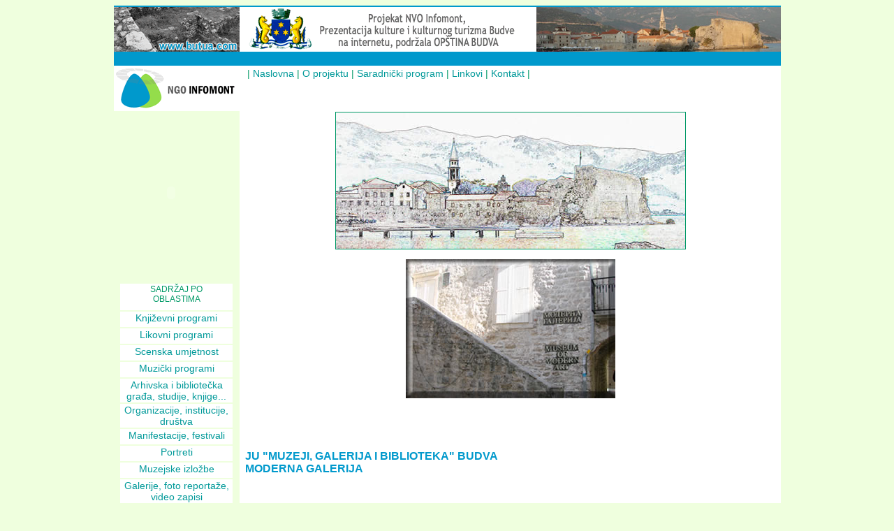

--- FILE ---
content_type: text/html
request_url: https://www.butua.com/prve/ustanove/moderna_galerija/09/izlozba_tijane_dujovic.html
body_size: 17395
content:
<!DOCTYPE HTML PUBLIC "-//W3C//DTD HTML 4.01 Transitional//EN">
<html>
<head>
<title>Tijana Dujović Liščević - Tijana Dujovic Liscevic - BUTUA.COM - Kultura i kulturni turizam Budve</title>
<meta http-equiv="Content-Type" content="text/html; charset=utf-8">

<style type="text/css">
<!--
body,td,th {
	font-family: Verdana, Arial, Helvetica, sans-serif;
	font-size: 14px;
	color: #009966;
}
a {
	font-family: Verdana, Arial, Helvetica, sans-serif;
	color: #009999;
}
a:link {
	text-decoration: none;
}
a:visited {
	text-decoration: none;
	color: #999999;
}
a:hover {
	text-decoration: underline;
}
a:active {
	text-decoration: none;
}
body {
	background-color: #EFFFDE;
}
.style6 {
	color: #0099CC;
	font-weight: bold;
}
.style9 {
	color: #0099CC;
	font-weight: bold;
	font-size: 16px;
}
.style10 {color: #0099CC}
-->
</style>
</head>

<body>

<table width="955" align="center" cellpadding="0" cellspacing="0">
  <tr>
    <td height="2" bgcolor="#0099CC"></td>
  </tr>
</table>
<table width="955" border="0" align="center" cellpadding="0" cellspacing="0" bgcolor="#FFFFFF">
  <tr>
    <td width="180" align="center" valign="middle"><img src="../../../images/zajednicke/znak_sajta.gif" width="180" height="64"></td>
    <td width="424" height="64" align="center" bgcolor="#FFFFFF"><img src="../../../images/zajednicke/baner_sponzora4.gif" width="400" height="64"></td>
    <td height="64" align="right" valign="top"><img src="../../../images/zajednicke/stari_grad.jpg" width="350" height="64"></td>
  </tr>
  <tr bgcolor="#0099CC">
    <td height="20" colspan="3" align="center" valign="bottom">&nbsp;</td>
  </tr>
</table>
<table width="955" border="0" align="center" cellpadding="0" cellspacing="0">
  <tr>
    <td width="180" height="354" align="center" valign="top" bgcolor="#EFFFDE"><table width="180" height="65" cellpadding="0" cellspacing="0" bgcolor="#FFFFFF">
      <tr>
        <td><img src="../../../images/index/mala_markica_infomont.gif" width="180" height="64"></td>
      </tr>
    </table>
            <table width="180" cellspacing="0" cellpadding="0">
              <tr>
                <td height="20">&nbsp;</td>
              </tr>
            </table>
            <table width="180" cellspacing="0" cellpadding="0">
              <tr>
                <td><object classid="clsid:D27CDB6E-AE6D-11cf-96B8-444553540000" codebase="http://download.macromedia.com/pub/shockwave/cabs/flash/swflash.cab#version=6,0,29,0" width="165" height="193">
                  <param name="movie" value="../../../images/zajednicke/animacija.swf">
                  <param name="quality" value="high">
                  <embed src="../../../images/zajednicke/animacija.swf" quality="high" pluginspage="http://www.macromedia.com/go/getflashplayer" type="application/x-shockwave-flash" width="165" height="193"></embed>
                </object></td>
              </tr>
            </table>
            <br>
            <br>
            <!-- #BeginLibraryItem "/Library/menu_oblasti.lbi" -->
            <style type="text/css">
<!--
.style1 {font-size: 12px}
-->
            </style>
            <table width="165">
              <tr>
                <td height="38" align="center" valign="top" bgcolor="#FFFFFF" class="style26  style2"><span class="style1">SADRŽAJ PO<br>
                  OBLASTIMA</span></td>
              </tr>
              <tr>
                <td height="22" align="center" valign="top" bgcolor="#FFFFFF"><a href="http://butua.com/category/po-oblastima/knjizevnost-arhiva/">Književni programi </a><a href="../../../sadrzaj/2010.html"></a></td>
              </tr>
              <tr>
                <td height="22" align="center" valign="top" bgcolor="#FFFFFF"><a href="http://butua.com/category/po-oblastima/likovni-programi-arhiva/">Likovni programi </a><a href="../../../sadrzaj/2009.html"></a></td>
              </tr>
              <tr>
                <td height="22" align="center" valign="top" bgcolor="#FFFFFF"><span class="style26"><a href="http://butua.com/category/po-oblastima/scenska-umjetnost-arhiva/">Scenska umjetnost </a><a href="../../../sadrzaj/2008.htm"></a></span></td>
              </tr>
              <tr>
                <td height="22" align="center" valign="top" bgcolor="#FFFFFF"><span class="style26"><a href="http://butua.com/category/po-oblastima/muzika-arhiva/">Muzički programi </a><a href="../../../sadrzaj/2007.htm"></a></span></td>
              </tr>
              <tr>
                <td height="22" align="center" valign="top" bgcolor="#FFFFFF"><a href="http://butua.com/category/po-oblastima/arhivska-gradja-studije-knjige-arhiva/">Arhivska i bibliotečka građa, studije, knjige... </a><a href="../../../sadrzaj/manifestacije_festivali_sajmovi.html"></a></td>
              </tr>
              <tr>
                <td height="22" align="center" valign="top" bgcolor="#FFFFFF"><a href="http://butua.com/category/po-oblastima/organizacije-ustanove-drustva-arhiva/">Organizacije, institucije, društva</a></td>
              </tr>
              <tr>
                <td height="22" align="center" valign="top" bgcolor="#FFFFFF"><a href="http://butua.com/category/po-oblastima/manifestacije-festivali-arhiva/">Manifestacije, festivali </a><a href="../../../sadrzaj/arhivska_gradja_studije_knjige.html"></a></td>
              </tr>
              <tr>
                <td height="22" align="center" valign="top" bgcolor="#FFFFFF"><a href="../../../sadrzaj/manifestacije_festivali_sajmovi.html"></a><a href="http://butua.com/category/po-oblastima/portreti-arhiva/">Portreti</a><a href="../../../sadrzaj/fotografije_reportaze.html"></a></td>
              </tr>
              <tr>
                <td height="22" align="center" valign="top" bgcolor="#FFFFFF"><a href="http://butua.com/category/po-oblastima/muzejske-izlozbe-arhiva/">Muzejske izložbe </a></td>
              </tr>
              <tr>
                <td height="22" align="center" valign="top" bgcolor="#FFFFFF"><a href="http://butua.com/category/po-oblastima/galerije-foto-reportaze-video-arhiva/">Galerije,  foto reportaže, </a><a href="../../../sadrzaj/video.html">video zapisi </a></td>
              </tr>
            </table>
            </p>
            <!-- #EndLibraryItem --><br> 
     <br>      <br>      
      <br><script>
  (function(i,s,o,g,r,a,m){i['GoogleAnalyticsObject']=r;i[r]=i[r]||function(){
  (i[r].q=i[r].q||[]).push(arguments)},i[r].l=1*new Date();a=s.createElement(o),
  m=s.getElementsByTagName(o)[0];a.async=1;a.src=g;m.parentNode.insertBefore(a,m)
  })(window,document,'script','//www.google-analytics.com/analytics.js','ga');

  ga('create', 'UA-28075587-1', 'auto');
  ga('send', 'pageview');

</script>
      
    </td>
    <td width="9" align="left" valign="top" bgcolor="#FFFFFF">&nbsp;</td>
    <td width="775" align="left" valign="top" bgcolor="#FFFFFF"><!-- #BeginLibraryItem "/Library/menu_gore.lbi" --><table width="520">
  <tr>
    <td width="512">| <a href="http://www.butua.com">Naslovna</a> | <a href="http://butua.com/o-projektu/">O projektu</a> | <a href="http://butua.com/saradnicki-program/">Saradnički program</a> | <a href="http://butua.com/linkovi/">Linkovi</a> | <a href="http://butua.com/kontakt/">Kontakt</a> |</td>
  </tr>
</table><!-- #EndLibraryItem --><p>&nbsp;</p>
    <p align="center"><img src="../../../images/zajednicke/budva1.jpg" width="500" height="195" border="1"></p>
    <p align="center"><img src="../../../images/ustanove/moderna_galerija/znak_moderne_galerije.jpg" width="300" height="199"></p>
    <p align="center">&nbsp;</p>
    <p align="left">&nbsp;</p>
    <p align="left"><span class="style9">JU &quot;MUZEJI, GALERIJA I BIBLIOTEKA&quot; BUDVA<br>
  MODERNA GALERIJA</span></p>
    <p align="left">&nbsp;</p>
    <p align="left" class="style9">Izložba<br>
      Tijane Dujović Liščević
</p>
    <p align="left" class="style9">&nbsp;</p>
    <p align="left">U Modernoj galeriji u Starom gradu, 24.06.2009. godine održana je izložba likovnih radova akademske slikarke Tijane Dujović Liščević. Izložbu je otvorila istoričarka umjetnosti Ljiljana Zeković.</p>
    <p align="center"><img src="../../../images/ustanove/moderna_galerija/tijana_dujovic/otvaranje.jpg" width="500" height="429" border="1"> <br>
      Sa otvaranja izložbe</p>
    <p align="center"><img src="../../../images/ustanove/moderna_galerija/tijana_dujovic/tijana.jpg" width="500" height="411" border="1"> <br>
      Tijana Dujović Liščević</p>
    <p align="left">Svetozara Markovića 32, Podgorica <br> 
      E-mail: tijana.dl@hotmail.com <br> 
      Telefon: +382 67 683 883</p>
    <p align="left">-1990. Diplomirala na Fakultetu primijenjenih umjetnosti i dizajna u Beogradu, na odsjeku unikatna keramika, u klasi prof. Mirjane Isakovic.<br>
      -1991. Korisnik stipendije grčke Vlade, Atina, Akademija lijepih umjetnosti<br>
      -Clan ULUPUDS-a i ULUCG-a<br>
      -Trenutno je angažovana na FLU Cetinje kao stručni saradnik</p>
    <p align="left"><span class="style6"><br>
      Samostalne izlozbe:</span><br>
      -2009. Budva, Moderna galerija<br>
      -2009. Podgorica, Galerija Centar Savremene Umjetnosti Crne Gore<br>
      -2008. Podgorica/'Blues Bar&quot;<br>
      -2000. Kotor, Kulturni centar<br>
      -2000. Petrovac, Galerija&quot;Crvena komuna&quot;<br>
      -2000. Podgorica, Galerija Centar Savremene Umjetnosti Crne Gore<br>
      -1999. Beograd, Galerija Kulturnog Centra Beograda<br>
      -1997. Herceg Novi, Galerija J. B. Benkovic<br>
      -1996. Zemun, Umjetnička galerija Stara kapetanija<br>
      -1996. Podgorica, Galerija Centar Savremene Umjetnosti Crne Gore<br>
      -1993. Atina, Grčka, Atinski kulturni centar Galerija Buiziani<br>
      -1988. Sarajevo, Muzej grada Sarajeva<br>
      -1988. Budva, u okviru &quot;G rada-Teatra&quot;</p>
    <p align="left"><span class="style6">Nagrade:</span><br>
      -1990. Nagrada fonda Ivan Tabaković<br>
      -1990. Plaketa ULUPUDS-a za najuspjeliji diplomski rad<br>
      -1996. Otkupna nagrada Muzeja primijenjenih umjetnosti na 28. Majskom salonu umjet.<br>
      -1996. Godišnja nagrada ULUPUDS-a<br>
      -1997. Plaketa ULUPUDS-a na 38. Oktobarskom salonu<br>
      -1997. Počasna diploma na V bijenalu umjetničke keramike - AVEIRO'97.<br>
      -1998. Laureat V Beogradske mini-artscene<br>
      -1999. Otkupna nagrada Muzeja primijenjenih umjetnosti na 40. Oktobarskom salonu<br>
      -1999. Plaketa ULUPUDS-a na 40. Oktobarskom Salonu<br>
      -1999. Godisnja nagrada ULUPUDS-a<br>
      -2000. Prva nagrada na VI Međunarodnom bijenalu minijature, Gornji Milanovac<br>
      -2003. Plaketa ULUPUDS-a na XI trijenalu savremene umjetničke keramike<br>
      -2007. Prva nagrada za skulpturu na izložbi Savremena crnogorska skulptura, Danilovgrad<br>
      -2007. Nagrada na 11. Decembarskom salonu, Podgorica</p>
    <p align="left"><span class="style6">Grupne izložbe: </span><br>
      Izlagala na preko 50 grupnih izložbi u zemlji i inostranstvu.</p>
    <p align="left"><span class="style10">Važnije grupne izložbe u zemlji i inostranstvu:</span><br>
      -1990. Zagreb III Svjetski trijenale male keramike<br>
      -1991. Grotaglia- Italija, I Bijenale internacionalne keramike<br>
      -1993/95.<br>
      -1997/99. Aveiro, Portugalija III-VI Internacionalni bijenale keramike<br>
      -1999. Faenza- Italia, 51. Concorso internazionle di ceramica contemporanea<br>
      -2001. Bari, Italija Arte Maggio<br>
      -2002. Cetinje, Cetinjski bijenale<br>
      -2002. Atina- Grcka, IAC Conference, Balkanska savremena keramika<br>
      -2004. Kina- Savremene tendencije u keramici<br>
      -2004. Australija- Savremena srpska keramika<br>
      -2007. 14. Bijenale keramike Beograd<br>
      -2007. Zagreb- Svjetska izlozba male i minijaturne keramike<br>
      -2008. 9. Međunarodni bijenale umjetnosti minijature, Gornji Milanovac<br>
      -2008. Hercegnovski zimski salon<br>
      -2008. Pogled na savremenu crnogorsku umjetnost, Zagreb<br>
      -2008. Savremena crnogorska skulptura, Danilovgrad<br>
      -2009. Hercegnovski likovni salon<br>
      -2009. Reink Balkan Art, Skoplje<br>
      -2009. 13. Trijenale keramike, Beograd<br>
      -2009. Salon'Tetra Lubarde&quot;, Cetinje</p>
    <p align="left"><br>
      <span class="style6">Kolekcije:</span><br>
      Muzej primijenjenih umjetnosti, Beograd<br>
      Internacionalni muzej keramike, Faenca, Italija<br>
      Državni umjetnički institut keramike, Casteli, Italija<br>
      Kongresni kulturni centar, Aveiro, Portugalija<br>
      Moderna galerija, Gornji Milanovac<br>
      Centar savremene umjetnosti, Podgorica</p>
    <p align="center"><br>
      <img src="../../../images/ustanove/moderna_galerija/tijana_dujovic/ljiljana_zekovic.jpg" width="500" height="445" border="1">      <br>
      Ljiljana Zeković</p>
    <p align="left">Otvarajući izložbu Ljiljana Zeković je govorila o likovnom stvaralaštvu Tijane Dujović Liščević. <br>
        Tom prilikom je kazala da Tijana u svom radu koristi različite materijale i da od njih realizuje svoje radove <br>
      kompleksnih svojstava. Ljepotom i majstorstvom likovnog oblikovanja, otkriva spiritualna svojstva materijala u kojima projektuje svoj odnos prema svijetu iluzija, promjena i nestalnosti. </p>
    <p align="center"><img src="../../../images/ustanove/moderna_galerija/tijana_dujovic/1.jpg" width="500" height="374" border="1"></p>
    <p align="center"><img src="../../../images/ustanove/moderna_galerija/tijana_dujovic/2.jpg" width="500" height="375" border="1"></p>
    <p align="center"><img src="../../../images/ustanove/moderna_galerija/tijana_dujovic/3.jpg" width="500" height="375" border="1"></p>
    <p align="center"><img src="../../../images/ustanove/moderna_galerija/tijana_dujovic/4.jpg" width="500" height="462" border="1"></p>
    <p align="left"><br>
      Svoja djela realizuje u materijalima specifičnih strukturalnih svojstava kao što su: terakota, žica, crteži na platnu, isječcima iz novina, ogledala. Radovi su odvojeni po ciklusima koji obuhvataju radove jedinstvenog estetsko likovnog i idejnog vokabulara. Kod većine radova koristi se terakota, kao materija koja posjeduje likovna i energetska svojstva koja svemu što je u dodiru sa njom daje karakter apsolutne stvarnosti.</p>
    <p align="center"> <img src="../../../images/ustanove/moderna_galerija/tijana_dujovic/5.jpg" width="500" height="376" border="1"></p>
    <p align="center"><img src="../../../images/ustanove/moderna_galerija/tijana_dujovic/6.jpg" width="500" height="360" border="1"></p>
    <p align="center"><img src="../../../images/ustanove/moderna_galerija/tijana_dujovic/7.jpg" width="500" height="493" border="1"></p>
    <p align="left">Tijanina priča započinje  zapisima u kojima na terakotu aplicira crteže na platnu poput voštanih akimono traka. Njihova svedenost na suštinu otkriva individualistički duh koji se oslanja na čistu i sugestivnu snagu misli i ćutanje uvijek sadržajno koje vodi ka ostvarenju. Žičani točak kao njen lajt - motiv koji kao pokretač temporalnih mijena predstavlja elemenat realnosti u iluzornim i nestvarnim kosmičkim prostorima.  Radovi od bojenih terakotnih ploča, nepravilno oblikovanih u svojim šupljinama kriju ogledala koje ovdje imaju kompleksno značenje saglasno autorkinoj idejnoj i kreativnoj zamisli. Ogledalo se ovdje javlja kao magično oko koje u trenutku hvata ljudski lik. </p>
    <p align="center"><img src="../../../images/ustanove/moderna_galerija/tijana_dujovic/8.jpg" width="500" height="373" border="1"></p>
    <p align="center"><img src="../../../images/ustanove/moderna_galerija/tijana_dujovic/9.jpg" width="500" height="511" border="1"></p>
    <p align="center"><img src="../../../images/ustanove/moderna_galerija/tijana_dujovic/10.jpg" width="500" height="486" border="1"></p>
    <p align="left">Šuma metalnih vertikala aludiraju na dehumanizovanost i otuđenost savremenog svijeta. Kretanje kroz vrijeme i tišinu u kojima se dodiruju stvarno i virtuelno, prisutno i odsutno, čovjek i njegova sjenka, svjetlost i tama, praiskon i savremenost postavljeno je u jednom neprekidnom nizu radova u kojima misao nezaustavljivo teče. </p>
    <p align="center"><img src="../../../images/ustanove/moderna_galerija/tijana_dujovic/11.jpg" width="500" height="397" border="1"></p>
    <p align="center"><img src="../../../images/ustanove/moderna_galerija/tijana_dujovic/12.jpg" width="500" height="739" border="1"></p>
    <p align="left">Na kraju svog izlaganja Ljiljana Zeković je istakla da ono sto ove radove čini jedinstvenim i neponovljivim su tanane i prefinjene estetske finese kojima umjetnica izuzetnog likovnog senzibiliteta stvara svoj svijet ispunjen skladom, harmoničnošcu, sređenošću. Svijet iz kojeg dolazi jedna čudesna magija koja spaja tanku nit između stvarnog i nestvarnog, ćutanja i tišine vremena koje prolazi i dolazi, ogledala i naše ogledalske slike. </p>
    <p align="center"><img src="../../../images/ustanove/moderna_galerija/tijana_dujovic/13.jpg" width="500" height="375" border="1"></p>
    <p align="center"><img src="../../../images/ustanove/moderna_galerija/tijana_dujovic/14.jpg" width="500" height="434" border="1"></p>
    <p align="center"><img src="../../../images/ustanove/moderna_galerija/tijana_dujovic/15.jpg" width="500" height="375" border="1"></p>
    <p align="left"><br>
        <br>
      </p></td>
    <td width="6" align="left" valign="top" bgcolor="#FFFFFF"><br>
<br>
<br>
</td>
  </tr>
</table>

</body>
</html>
